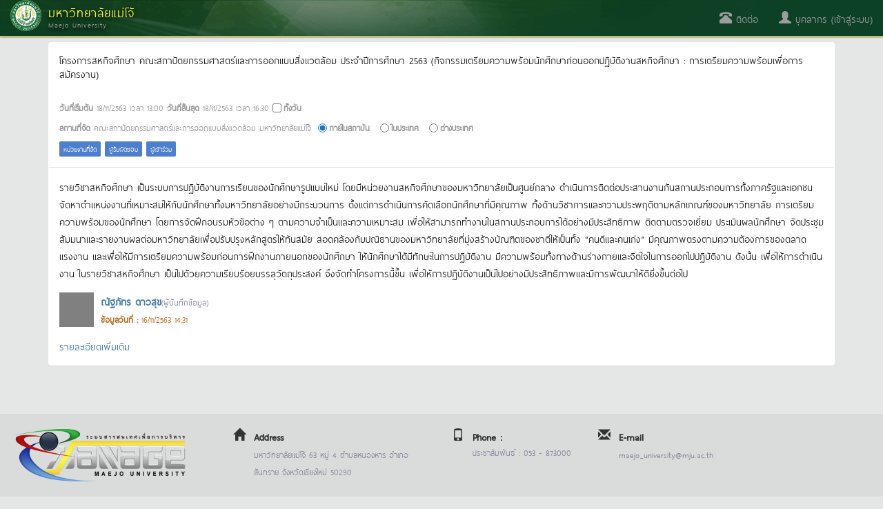

--- FILE ---
content_type: text/html; charset=utf-8
request_url: https://erp.mju.ac.th/hrDevelopmentDetailRpt.aspx?ID=45995
body_size: 25353
content:


<!DOCTYPE html>
<html xmlns="http://www.w3.org/1999/xhtml">
<head id="Head1"><meta http-equiv="content-type" content="text/html; charset=UTF-8" /><meta name="viewport" content="width=device-width, initial-scale=1.0" /><meta http-equiv="content-language" content="th" /><meta name="keywords" content="มหาวิทยาลัยแม่โจ้, ระบบบริหารทรัพยากร, erp, นักศึกษา, ศิษย์เก่า, บุคลากร, สารสนเทศ, โครงการ, วิจัย, บทความ, thesis, บัญชี, ทะเบียน" /><meta name="robots" content="index,follow" /><meta name="revisit-after" content="1 days" /><title>
	
    พัฒนาบุคลากรและกิจกรรม

</title>

    <!-- DOCS STYLES-->
    <link href="css/docs.css" rel="stylesheet" />
    <!-- BOOTSTRAP STYLES-->
    <link href="css/bootstrap.min.css" rel="stylesheet" />
    
    <!-- FONTAWESOME STYLES-->
    <link href="css/font-awesome.min.css" rel="stylesheet" />
    <!-- CORE-UI STYLES-->
    <link href="css/core-ui.css" rel="stylesheet" />
    <!-- CUSTOM STYLES-->
    <link href="css/customStyle.css" rel="stylesheet" /><link href="css/cssPagePublic.css?v=1666698982" rel="stylesheet" />

    <!-- HTML5 shim, for IE6-8 support of HTML5 elements -->
    <!--[if lt IE 9]>
    <script src="js/html5shiv.js"></script>
    <![endif]-->

    <!-- Fav and touch icons -->
    <link rel="apple-touch-icon-precomposed" sizes="144x144" href="images/apple-touch-icon-144-precomposed.png" /><link rel="apple-touch-icon-precomposed" sizes="114x114" href="images/apple-touch-icon-114-precomposed.png" /><link rel="apple-touch-icon-precomposed" sizes="72x72" href="images/apple-touch-icon-72-precomposed.png" /><link rel="apple-touch-icon-precomposed" href="images/apple-touch-icon-57-precomposed.png" /><link rel="shortcut icon" href="images/small.ico" />

    <!-- JQUERY SCRIPTS -->
    <script src="js/jquery-2.1.4.min.js" type="text/javascript"></script>
    <!-- BOOTSTRAP SCRIPTS -->
    <script type="text/javascript" src="js/bootstrap.min.js"></script>
    
    <meta property="og:title" content='โครงการสหกิจศึกษา คณะสถาปัตยกรรมศาสตร์และการออกแบบสิ่งแวดล้อม ประจำปีการศึกษา 2563 (กิจกรรมเตรียมความพร้อมนักศึกษาก่อนออกปฏิบัติงานสหกิจศึกษา : การเตรียมความพร้อมเพื่อการสมัครงาน)'>
    <meta property="og:image" content='images/untitled.png'>
    <meta property="og:description" content='รายวิชาสหกิจศึกษา เป็นระบบการปฏิบัติงานการเรียนของนักศึกษารูปแบบใหม่ โดยมีหน่วยงานสหกิจศึกษาของมหาวิทยาลัยเป็นศูนย์กลาง ดำเนินการติดต่อประสานงานกันสถานประกอบการทั้งภาครัฐและเอกชน จัดหาตำแหน่งงานที่เหมาะสมให้กับนักศึกษาทั้งมหาวิทยาลัยอย่างมีกระบวนการ ตั้งแต่การดำเนินการคัดเลือกนักศึกษาที่มีคุณภาพ ทั้งด้านวิชาการและความประพฤติตามหลักเกณฑ์ของมหาวิทยาลัย การเตรียมความพร้อมของนักศึกษา โดยการจัดฝึกอบรมหัวข้อต่าง ๆ ตามความจำเป็นและความเหมาะสม เพื่อให้สามารถทำงานในสถานประกอบการได้อย่างมีประสิทธิภาพ ติดตามตรวจเยี่ยม ประเมินผลนักศึกษา จัดประชุมสัมมนาและรายงานผลต่อมหาวิทยาลัยเพื่อปรับปรุงหลักสูตรให้ทันสมัย สอดคล้องกับปณิธานของมหาวิทยาลัยที่มุ่งสร้างบัณฑิตของชาติให้เป็นทั้ง “คนดีและคนเก่ง” มีคุณภาพตรงตามความต้องการของตลาดแรงงาน และเพื่อให้มีการเตรียมความพร้อมก่อนการฝึกงานภายนอกของนักศึกษา ให้นักศึกษาได้มีทักษะในการปฏิบัติงาน มีความพร้อมทั้งทางด้านร่างกายและจิตใจในการออกไปปฏิบัติงาน ดังนั้น เพื่อให้การดำเนินงาน ในรายวิชาสหกิจศึกษา เป็นไปด้วยความเรียบร้อยบรรลุวัตถุประสงค์ จึงจัดทำโครงการนี้ขึ้น เพื่อให้การปฏิบัติงานเป็นไปอย่างมีประสิทธิภาพและมีการพัฒนาให้ดียิ่งขึ้นต่อไป'>
    <meta property="og:url" content='http://erp.mju.ac.th/hrDevelopmentDetailRpt.aspx?ID=45995'>

    <link href="css/lightgallery.css" rel="stylesheet" />
    <style type="text/css">
        .info-gallery > ul {
            margin-bottom: 0;
        }

            .info-gallery > ul > li {
                float: left;
                margin-bottom: 25px;
                margin-right: 0px;
                width: 350px;
            }

                .info-gallery > ul > li a {
                    border: 1px solid #FFF;
                    border-radius: 2px;
                    display: block;
                    overflow: hidden;
                    position: relative;
                    float: left;
                }

                    .info-gallery > ul > li a > img {
                        -webkit-transition: -webkit-transform 0.15s ease 0s;
                        -moz-transition: -moz-transform 0.15s ease 0s;
                        -o-transition: -o-transform 0.15s ease 0s;
                        transition: transform 0.15s ease 0s;
                        -webkit-transform: scale3d(1, 1, 1);
                        transform: scale3d(1, 1, 1);
                        height: 100%;
                        width: 100%;
                        border-radius: 2px;
                    }

                    .info-gallery > ul > li a:hover > img {
                        -webkit-transform: scale3d(1.1, 1.1, 1.1);
                        transform: scale3d(1.1, 1.1, 1.1);
                    }

                    .info-gallery > ul > li a:hover .info-gallery-poster > img {
                        opacity: 1;
                    }

                    .info-gallery > ul > li a .info-gallery-poster {
                        background-color: rgba(0, 0, 0, 0.1);
                        bottom: 0;
                        left: 0;
                        position: absolute;
                        right: 0;
                        top: 0;
                        -webkit-transition: background-color 0.15s ease 0s;
                        -o-transition: background-color 0.15s ease 0s;
                        transition: background-color 0.15s ease 0s;
                    }

                        .info-gallery > ul > li a .info-gallery-poster > img {
                            left: 50%;
                            margin-left: -10px;
                            margin-top: -10px;
                            opacity: 0;
                            position: absolute;
                            top: 50%;
                            -webkit-transition: opacity 0.3s ease 0s;
                            -o-transition: opacity 0.3s ease 0s;
                            transition: opacity 0.3s ease 0s;
                        }

                    .info-gallery > ul > li a:hover .info-gallery-poster {
                        background-color: rgba(0, 0, 0, 0.5);
                    }

        .info-gallery .justified-gallery > a > img {
            -webkit-transition: -webkit-transform 0.15s ease 0s;
            -moz-transition: -moz-transform 0.15s ease 0s;
            -o-transition: -o-transform 0.15s ease 0s;
            transition: transform 0.15s ease 0s;
            -webkit-transform: scale3d(1, 1, 1);
            transform: scale3d(1, 1, 1);
            height: 100%;
            width: 100%;
        }

        .info-gallery .justified-gallery > a:hover > img {
            -webkit-transform: scale3d(1.1, 1.1, 1.1);
            transform: scale3d(1.1, 1.1, 1.1);
        }

        .info-gallery .justified-gallery > a:hover .info-gallery-poster > img {
            opacity: 1;
        }

        .info-gallery .justified-gallery > a .info-gallery-poster {
            background-color: rgba(0, 0, 0, 0.1);
            bottom: 0;
            left: 0;
            position: absolute;
            right: 0;
            top: 0;
            -webkit-transition: background-color 0.15s ease 0s;
            -o-transition: background-color 0.15s ease 0s;
            transition: background-color 0.15s ease 0s;
        }

            .info-gallery .justified-gallery > a .info-gallery-poster > img {
                left: 50%;
                margin-left: -10px;
                margin-top: -10px;
                opacity: 0;
                position: absolute;
                top: 50%;
                -webkit-transition: opacity 0.3s ease 0s;
                -o-transition: opacity 0.3s ease 0s;
                transition: opacity 0.3s ease 0s;
            }

        .info-gallery .justified-gallery > a:hover .info-gallery-poster {
            background-color: rgba(0, 0, 0, 0.5);
        }

        .info-gallery .video .info-gallery-poster img {
            height: 48px;
            margin-left: -24px;
            margin-top: -24px;
            opacity: 0.8;
            width: 48px;
        }

        .info-gallery.dark > ul > li a {
            border: 3px solid #04070a;
        }

        .home .info-gallery {
            padding-bottom: 50px;
        }
    </style>

    <script src="js/lightgallery.min.js"></script>
    <script src="js/lg-fullscreen.min.js"></script>
    <script src="js/lg-thumbnail.min.js"></script>
    <script src="js/lg-video.min.js"></script>
    <script src="js/lg-autoplay.min.js"></script>
    <script src="js/lg-zoom.min.js"></script>
    <script src="js/lg-hash.min.js"></script>
    <script src="js/lg-pager.min.js"></script>
</head>
<!-- Global site tag (gtag.js) - Google Analytics -->

<!-- Global site tag (gtag.js) - Google Analytics -->
<script async src="https://www.googletagmanager.com/gtag/js?id=G-C5M5R4D4CS"></script>
<script>
    window.dataLayer = window.dataLayer || [];
    function gtag() { dataLayer.push(arguments); }
    gtag('js', new Date());

    gtag('config', 'G-C5M5R4D4CS');
</script>
<body>
    <form method="post" action="./hrDevelopmentDetailRpt.aspx?ID=45995" id="form1">
<div class="aspNetHidden">
<input type="hidden" name="mainContentPlaceHolder_ScriptManager1_HiddenField" id="mainContentPlaceHolder_ScriptManager1_HiddenField" value="" />
<input type="hidden" name="__EVENTTARGET" id="__EVENTTARGET" value="" />
<input type="hidden" name="__EVENTARGUMENT" id="__EVENTARGUMENT" value="" />
<input type="hidden" name="__LASTFOCUS" id="__LASTFOCUS" value="" />
<input type="hidden" name="__VIEWSTATE" id="__VIEWSTATE" value="U3o8fKvhTs2UvbgSimzmHQG0WdRC84nuUYm/IAWk7bGgWf8yIWv63Qx+6rCdTSGpUxXKrvLF5qU3LIW9WulA+RlRxqUxUg0wGqSDBC782vnmfDNzZW1iWQT6Q+NdENgzgZb9Q423pnU0a3uhORFylvUVjs3iXkYuDodeDqH34ZNtCquXrf97xDL6kXHIacyZuuRn/oN9Nd1GwTn0hV9VLF4/5/F9vpjnzwOSywivoiQjEsPyyaMJLIGqHCeyfyERimeyXZZJTndgGRhvRA0lcebajoSfyd21sk9WIaboYZPH7ABrM8uSQDXZO/QJXiwRDmy1so91S6/OWaNlTyLsc3QuUTNbeNsJNIsmnNx24deBel+iwzUKn5oQ3OPhlpv7YymrDJQCOP0zko8ElwXkeWFmSZBxcH1QI+11WawDShXU+9rKr7v2xphs3nFe0V/UcFxn5LpjTDI2BwfRm5IZLucTEFdGVA1nwHBJK7Y+JaYvqIflVOTnLD9PMbitbyG3wsxfl35zRF/[base64]/bp4Tx4NANdEuMrwBpxu8BF218LoeKw2ysoC2CD+waKKxHPacZGWLcnpgj3hV4mCvij6InHbumADJF3tTnzsmGnDGIrH+c7eSD92mGssnZxyXX2z/[base64]/iKcu/Fxnjqd0vxE1lW15nIlzzxX9iSfOTDlnAHtMyRDeEHVCRay0pFVHH10Jn0+Qra09yvLqMA9LszyL4H50ewYjl4G9anHTg/oVyonjmcyJ84TMoUOpkRsDnFo3344FYaFy0MXGPuJGk+58oA1+4VRtYg2d+bG2DLiyucYwfU/wrn5WRIsEXHYHK3Cj85wqRNeX9EeX7fyKd/x1XnlGpoGzouV9o0KXziMNJWAsD2y0kcXjrbuLwoTRRq/cZ4aATZAvaAMpqBuvusNSSJj6hJ6mtseKJgXPYceM5xlpzjlX+y9l5O825bz4shvUSBGNmVBC9KOfe8Vpin3lr6yO+P/4q3tIGVSLuZx3ojtfze3abZ8v78tecSdXmr/uRYu2hIK/E0GaKXNq1I+fsedDTs+6l+glxOmebu3DYyj/I6QSoWP3pFQVhbZJdqCcvTvSRQWKwudrmNzUMFgVV5RRQp22J6w7SeGMaxlXeGJwy1ANEyUTIhtznQ5LzEiApvrslJvFTVysvjl8NNoHSMnjeheU/oaVtbTwh4SRSuyHQa3oA6uSvUKivnJVckUrbxtdXX2idxZskTunrgPUaLiW5eR2jJTOJAa0Hc3pXSNeJFPwZJaN1Rru4whbDco3Q4Nz2ecHfL8duk2YFVJQSs+9/HlENZF1BqoCetBODEfihw5io/nE256NmPVEVuJdU4oXxcj/yuRwYBXTKmWjLJMgTLkuMQjtjGO1OEv8n9O66unTrsBlLU15uNUi8cawo3S6wi+jC8CDs9bbCLfzoZuKEuPULNoMraL6sliN1FpWx8gjKz0JWiKttqiYnl4h5V5YrQpT+KIZVxZBwYN1DmZnqUm7BP/xH/bB3oQ0u0tuM9LxP/nhCFLGpzVglApbZiV9Q3brdaFT2QaSlhdrMGwgopytybh0Ypa4cdh0dSPvF1gbsOIcwYpN6+hm0Oz+SA1b7rHZWfqpeGJGoIjpAYq0kGhnDEF2d2EQd+hSgh1wnIN4EdoLlUq+hFFzwSopx6X6HOeSJ4T0A1Rc/VwpzWNgyMYs0SPomuLwh+Y1LfWoJhtFlHY0qvPV3GT7sH6JgYnaTSwpLGzXqn2zGhNvO79rap8PFinW2NeAFejzO47RYEhsuqqxya9MAD3M8s4TvyCVvjq/YRYPP9SMBlGj0p4qS398K+rXhzB8xX1bRlhr5JVQX6IHKc5OrF4P/[base64]/KzCBCiB3zs5vZETrRFGJZYpANktqE68EL62IIFTiJey3hdMkOLvZ1WELUlKgzjhFItIRZCWYJZItVEs7E45zYrQJWkWplEwnxys389T9l0RaJJxlJcKeLyZSR37/SflUc04kf4Lzqd1Qo2v44YNj1TYz+57VcglIe7k+WqgeyPAGF3NU/ypUq3FAPQlMMfzZQ+eXAAGQ+mimLMcNbPY2iwLufv0msg+EDe7DKDKOYak8xCVEZgJyhoFIRQkW6ybtOMJ6RIEGRdDH4+yVVb2f5ypEXeYVMkAEf2H6UN/WFyuoAGIOg1umtI1eBid82BQndlSKPC3D15MwAZUOQ1eYuQMv/e4pdzw+f1BgoAKV9cb2LtFQMd+WaSsJQjvst+hjc0blvcgtRdmCRB+CdWRZGfL/qwSwVdEhJKO7JTT6TIuaob6I2khihXD0vhJY45bO3LYXj8TiVcICzUIWXZo3RWvUTo5yHvN5IH7HF4sPIYx6Ky+3PD37CcyVIaBrY0GESSj/tnSXl4v/a118VCgHOG1T27bNpzJO0sreKTmsojR0aqGKqBjx4oXBXIJBVvsoHsqa6i3Wl/FcEzsQNnn4npxU3nmIF4iANF5u4prhEb3CHCUPyFQPoj3RCKx5Mjj4h/jxzYLUVd27qjfTbwcuLSH5UY18IHwJSzqbzbhn17j/K0LhtuPp42FnJhK1amBFngaZ/RtvCId8p4R0U0njuLOrihdbt1yKYDqN7stdsXEwPI+kI2QwOXslHU6yJPaks+AVc2ObkM39rCQxiKH06bFo3Xt7hcqKyjPdtqAhSqdcNl0z/R/Zwf7Cv170dL/EV4jXnH6saiHPh3Mhvmse/wFVUtMCRNisfibCbM3rfO50gpjNWuw5EeUxxg8JPKBEarkD84irO/nYrfKNG6NMKh2LGOWf2btKARkMAzOOD6KQc5wEogXMO5DVXx20hY9u5cK9vYZ5PYcC53ZzNhoTGa1QsR9n0PlHoptMA8PND5Lfu8vv4Dh2xg2f+xFRrrlCi168KBzURGB8kprwLi8hO6ww/w2lL067s9/ojKfLwjdyGQP3xhyWYebysQm5J+iVJxRIkLQKg/MGVxWhiKtEDRU1qmJ3QfC56jaeqZj8E18Ff4XHdIiMTUAReBQsJNbcmzRqv7Xh07JMlZcLJNdPUiZWnYtE6h6V8a5tJ0mb20OYvaU8CI/1p3LNE0apm9vS25V34Ytn1kLNfFEIZcaAcOS+olSfu1J68q2UKVkcK2CNk5ZnTVBc0oLLQnArPl77TzNIpF3sPzSnZQU4bqnMqUTzCIcpMWC+h0davpQrs22KA/kIph6rb2zYNne3LS6SyAVz/G+zwL4qio8ZByRQWNkUE7KC2XVjU/[base64]/fy9tyAUVCQRh6r/k2iG79MRYrus+rkt9vCk54/d2sy/9rYUba40C8vTXf1XDgDi3ayZ01JPHuO7pm7n8g106tIqe/5sTBLI6QgpMiniDhCADR42jW5b/rInvRqKtQfYMv9B/dkRe7qnmU13Jd674rmISmOikw4JqVbxaoPQu2xyOrmlJGmLmDBED1W4ztsUS20wwUyWPrQEwALg0jZPtALwt+npv0V/E1qU6Mmn6gYlLdHJEGI0uINTF9gdTMLR2v+4iTUG4xvr+Rww2o64+naYEgVeEXkGD3+IP7lEhu7Z2QRDgHCgpkTy6UFkKAfHNGZhJ/id6XUA7fR8D+Qf5y6GdRx3913fr05/wdcShem6bVE8awkZ9mMrTf18eoa24t8gg46dqSkMK17oBQlr5FWhVwi98z3Jhk4Kc5tMrc+7843rNvGmmX9hlISlAX2pVmGselHbrEtpy1if0rR4C0iXbaA7/gvaWhGw4fajWfRra62B4c1d65dnZaFU033qu2QBgGfn4kimVCY2FJTeJxWnEJ6OSifR7IHY84iKZOCRiDkgKAvjFr0qUJXgDWbWuFug+kAOGFY/CikIGn9Iw/We4WNRukwgNcdIvlIXr9HQhirGwxXDOimaAd0dlKVgv0g19fzYv3d9HyIgbH1vVBB7VNWYNFU6pRNU9cIGcDbPw1IkXrKsxmAQ+FTwTF/rpMGckMWu5mGBS2asuMpPZZ+meV8BTj4X9/o4n7tJGv7S1LKIYmtBidXPSJpqiECxEi9yvYpK2Yi3vtTvIsWBF/nfvgIyIm3qzfJYcxaPf5Df2VoJ+87C7Yoh0AlCiZcyYTVdsHiknyNH6MRinsgvZA4uAWWq7z2yRjl0EZfHJdU9ydyMVq9AMhgp0fwaiqK/RdHYlBkD5kpXWtRF2KbFI3xP280i17SP/wXPIcXPs7yUWPRXQEYJR/JtCppG531aUq5GdqA9tg/2FOXd7uNhKv/By56hGygYLnVpiNASXObt3n6wN/Y8xjz95cuVzjtpWr0Jvwm0hXWydJ6im2d9G6uNs6vvk53Yp7ebv/zDPtv+215yMFslftE8NhAW8H8TFM0FvXCty++qMNm9SF0fyaTCazyQLlmdeaHRIZijtRGhqa1MHR4qpJJBM7eieqgJ77pBfx+4tDaSd0kBO8pz/fIcufhOEDszo4TwKh/84is1rTOkH90PSQkba7FOGLJ6YbchLZDsI3oLLx0zItuL/+0do68pgCYYmsgPJUFtUmbWi+8ov/kSTKIgJTWNKV6tQQWqcr6tIPW7XFoAiFuElkZOoyE1KVSLCSZDep59JrdsJxbz6h6A45FCLFhpMzm1vORTQlrKF1cJUlwUjnKx6MkWdjc7h1TonnuKNso+IskYIYn5aekhAt9EIhyPcH+iYRmTS9wJvUhQALjMITBPDEXHtbdPiM35XcX064F7sz/PU6PLfG75XWUEEmWioBrs7bQwDvCXsOMn5Fifm+p7MKH44F8YYLktcmUTdK2rihEtTsWJ7bWW42qsZ7Z3InKUklHnvJeO8nBP3AUgLvBpaDxZYna6lgOH+kUutSYioTFAhvG8uFDUQDJO1HrBB2PFe8717PsihFFtmbu5JrGUeFQWOOZaRxyuIJ36eK/3JraFPjRzRvXN5SjJyZ2kHnMdCTOidoGSfuzCJiYhT5Bj0W8Uk+Cem3F7lM+0VWVjLCUB6rff3h1SuhpLLY0pt9LhoF8sRnr6h5NZ3ohGLaZ/EYlFBIruTt5o7U9Hmafj1xoqymA7O5/PsWLOzUxHQka2+MBhXOZbKEzmV6VSZRkJ2N2/q2QyKhOE7Upb2IrIEV1f47X4UQm9Jzdh7mc0tGMpMgUpA/M6QkujuzkQXOV+jRaA6Fye9nh40hgvBZ1MVRNUs57bHdBIfDi0vIaHfKNRuwswoIcF1MqkzwKSMUKgQu9CRmZdPjlFdb7PpBwSqxX1O7WPSLgfYZD0BCyjFFhiiPo2vOM0EqCmGgvmdB8JLtARBTSmp4HSnBcYkL0a+MzpBTHzKBiGkAapJLFD8CZEwMk0JmXKz/pP2iuur5t4AhT4nzdghNiivu2kHQPW1R3bMoa9k6MTGWP/6llcM65cqqPce7x+fBMVF+Vj3NFVR5OzfKiindlKj7gB8TEt2XGnQZA9KzvJKZh7LreUQM/m93p7Htkh94TzRj8zmr0QH5JeuOMsE7H9pIYl61R5OaIRBaYogBmaB/y7p6bfW2nA/XOgH90M6j4pbp+OVhEMp0d2sFytBsGrikpvCo1EEkD39/zONEDdVrkp2WnrpjYRHjja+wlSAAe/[base64]/qYbLwy0qhvni5ceqX0OG/x3xy7ypPaq4oUbSZciWL9TnFNWp079OVNs3Ydk8KnI7mULq2f6S1nJF5C4l4TkZ/bnrkJWAlsgadAS2ZjazSq92ksw+UulK+0EK/kH8HhwlVKlCf5El/Or7g9jXBRliAEnf56y4pKv4eTloxaIFH0eg4pB6TC41FrPZDpTDrz3TGmXkohmmPK145BVXNl3P61y9aOs6+pax+lPPfN9O4wlBiSwbG6Sqnn7wrIz1gitAbyPW6vrBJOxVPqStoyUPmez/BmCCF9pXbLEu7QyKVPKtGUlp5qouV/Nsc3P59yp0IlYSUJ2e8FA/2Aw61ODMqSz4SMKMhtmDIz9Wi5Bb+aALQ3LBBnn24fJ6PhLR/sCCV1lz4yVspBz+VwqB8yUcN4f+ytfq89S/PynAxq0f8pDuT56Eyv7B6JDAK27dvIaqbbZZOO5D6btMvUNwMNG3dhvnOZIT3ZUyQ5AciZcKoZJ6Cj950gupzAUEom4n8mnctg06ylFkLyisGgn/SuZgIg63Kdf0u6GMgWDev2UuIH22GrgkBCpjRpKi+xAq+Dct0KU+J/fiFLn1/WAjg5tWGk/ofB/[base64]/PHX/oKjn1hkNhLBz1bnzw7Jhjs+mkGlufRPf9+05RSkaHfKaOXmL7GyYVRUefqaEJ4LLd9IR43IXJYRdZMzFymL8kXxTuuMwshfAuHf49/eD4IAkgAlKjaF84U6XOvqYoWBCtH0fw/HhdHIvIFjupdE1At+hhKxZ2TomiiMy1Ehc75M6jfCYBuNCL+vfICgwnqtzm0kuc7kWC3qRijQsYzMD+7QRoCp1nFq6/zZ+g1Qk0cBMpvIZzA4xUx11UMupgn/kQ3x2J4qqNSu8ptXD/DgDoTwaH95SMRvTosGc/UUniUuZq0X5APanPFsxnepotwGTJLhvWxgMaXwIyy4y2OBto9O21dMyFkbohWfQYRsk/WvgB8PZnHU9EZWaNc4xE8Imy3JhKzYHXvyQHy+uOnd5TiAunVi3N/orqGvMaFzd2OSvASWInIOJ89TctEL6LHIcU7lAXYjEXwr865FlQgXVmA54Mz+K1DhbBqfw94gmpghzPzK9mI3Z3wBRuSH5cpnrBtqIxYHyr/YAudyhH/G3M96e6h6c3DkmvsfTe4v7ntaMKiqunsc2K9h683ENl/zQDiPpIiBGmwF3vB6cpPdNhUkA5rG7ZKNnFvJufOGrNLRIwKC1qpy/PLx5rBixEMr+FLrNokab82W73cAqGOx5tWoGkXcHdl1aeDZcvnyVzcGI4Mb3/YV62FuWc2892hjTRKijU81nPNBjmV3y23xaWV6g6swP+Nj9t7QzV63E3pfoagJTlVWV7h0zN+ABXvKnJAht1uIwUO+dHeWarXQSgKCzbxSHZIPfBlgADTw/caMuY86RL0Vb6rUuKpjALTs884ChU84leZ4xp7kRbK9JXC/YOGdq8byaq3MJYGUHwjJzAwyaLcPGLL2rKIO78iWxbxcgM8yEy/4smbeiC+dHZ3EXkXNs4JIetldeZULn0kjUOKqLi1XDPouHD0J28z6DfElXvjedycPg3fM2baoLM4YsVik0wgKdx3z1/tCdRQsAqfKagVDJFKd8lNl0X0vDauNRrq4s5qQjrha/Tpky/de+qrjAMGd5lwjwxTTtrJ9dpC6ig41MmMX8qOeNmJ+iW/xHEAEHcXO/hhzxfCEvdfhlAIGijAw4C18J1PnKBrInuzMJIKhlG+dZBFCoBHBriwO3XGK6OBntNpIgOGS20guCBEWeXKePwSsSp4/r7CyIgwEuyshMaha+kbXQ5Gs+b3NgcBOBVBgK3XtDOw6iWb5AOpvpQ7lfnvr26xmnlZWPMZwieb7OHFgdEVx5gd50MTrnr+aKtYRGuEHAO7GQYwOZ2Vywo+ysxIMZrzjq4DwbUxpeuEe341tbDAhXFCG5L7XJBQbDWJA6h/coyxo66jDfW1+Akf9SrAu0VyLdbatM2tvABMGjHNptCxliWdlUJcGUoMTAWtjGYyAynvWIw21vLjSt39Bqtn7it9epQMco1hDB5ZaEa5+Gsl5FF4GsTOQNMXSNwfBNBOy9t4CIhTEf8t0B3jxy6Txeox6oWWcWsOlu2yk4NXfXGKvLcDZErrwbx+XlKLnq1BvA9k8GT/K/kJ3t4QnTotuy/gwicjTfTvzPf3HNab00N5Q6J6sQhuQ1kBk24zzF2JewiaV3QewhvOGqNFjEUG2mqGL8jux28/0pCatXLzwlm3n7ODZ+9L3sITjsvKcq2T59b468d7WO89P4bdgcwxRr3cMrcWGIICsn9eMG/Cc8+i2Gg5S+Rcx3HhAvbeOl9axJK/lAhcSx0TAO6yAj9h7aZ+gCMo40p2HNj2KcxV3PomG1PH0DXSfo2OAat14iUfLyC1p8h4LUsstDnpuXDqRJeqVBLgBsk/1tLaw+mRGuexaFOI3Spp7UCPH2EWOAgMUEoFnhfa43kpXxgY1WpS5wB/f3Q4gvzndVYL3oQMp+qWGGIFUOQys4K3/sumQjLDtSSosIdpHQBEu3RHLeBRbwwN7YjiYlS6bFShlmTeiVbtfgf2M0tIMT4DHXp7K5kYeAlsAXTnidTI9V/N6HpXWY7GYNcBail1Dt/whjjSypTjR8/pY9QaHbdZcYNB92qR3qkjtuPGVtrxSWAblryRKRgh8gFZJn3bIy47XGE6N+Z6Mts8uvAXLiONW4Kv8HhWrakRCYUCsSpLGgQrAW7fRz890e/T8/aZGfoH3XbR1teVbOJpq7scNkW6uEoFD0bCSGR2Mmhx80c9b75dUmxElPWoVc7OwVGfY5LpPOFRYcEIE/AAz2aNSdxeIq6UM1rr9UqKKVriu9vv9+XOGe08Q91Q4TQD7f/[base64]/tL8jmO9cKZthMFWTSq18d80TSwVkfiUd1NCEFYBIq+jisVRZfmPvneo5hFyr4nOY" />
</div>

<script type="text/javascript">
//<![CDATA[
var theForm = document.forms['form1'];
if (!theForm) {
    theForm = document.form1;
}
function __doPostBack(eventTarget, eventArgument) {
    if (!theForm.onsubmit || (theForm.onsubmit() != false)) {
        theForm.__EVENTTARGET.value = eventTarget;
        theForm.__EVENTARGUMENT.value = eventArgument;
        theForm.submit();
    }
}
//]]>
</script>


<script src="/WebResource.axd?d=el8Iqp6lWpoyklJdv5q-owFobGbHbVUMBV-P9UqqnpokoSkU1IKCQqHaVD9gpKco5114FRRMtd249UNWqVw7_UHF2pFJNC9FYSL_8sX6CqI1&amp;t=638883523099574018" type="text/javascript"></script>


<script type="text/javascript">
//<![CDATA[
var __cultureInfo = {"name":"th-TH","numberFormat":{"CurrencyDecimalDigits":2,"CurrencyDecimalSeparator":".","IsReadOnly":true,"CurrencyGroupSizes":[3],"NumberGroupSizes":[3],"PercentGroupSizes":[3],"CurrencyGroupSeparator":",","CurrencySymbol":"฿","NaNSymbol":"NaN","CurrencyNegativePattern":1,"NumberNegativePattern":1,"PercentPositivePattern":1,"PercentNegativePattern":1,"NegativeInfinitySymbol":"-∞","NegativeSign":"-","NumberDecimalDigits":2,"NumberDecimalSeparator":".","NumberGroupSeparator":",","CurrencyPositivePattern":0,"PositiveInfinitySymbol":"∞","PositiveSign":"+","PercentDecimalDigits":2,"PercentDecimalSeparator":".","PercentGroupSeparator":",","PercentSymbol":"%","PerMilleSymbol":"‰","NativeDigits":["๐","๑","๒","๓","๔","๕","๖","๗","๘","๙"],"DigitSubstitution":1},"dateTimeFormat":{"AMDesignator":"AM","Calendar":{"MinSupportedDateTime":"\/Date(-62135596800000)\/","MaxSupportedDateTime":"\/Date(253402275599999)\/","AlgorithmType":1,"Eras":[1],"TwoDigitYearMax":2592,"IsReadOnly":true},"DateSeparator":"/","FirstDayOfWeek":1,"CalendarWeekRule":0,"FullDateTimePattern":"d MMMM yyyy H:mm:ss","LongDatePattern":"d MMMM yyyy","LongTimePattern":"H:mm:ss","MonthDayPattern":"d MMMM","PMDesignator":"PM","RFC1123Pattern":"ddd, dd MMM yyyy HH\u0027:\u0027mm\u0027:\u0027ss \u0027GMT\u0027","ShortDatePattern":"d/M/yyyy","ShortTimePattern":"H:mm","SortableDateTimePattern":"yyyy\u0027-\u0027MM\u0027-\u0027dd\u0027T\u0027HH\u0027:\u0027mm\u0027:\u0027ss","TimeSeparator":":","UniversalSortableDateTimePattern":"yyyy\u0027-\u0027MM\u0027-\u0027dd HH\u0027:\u0027mm\u0027:\u0027ss\u0027Z\u0027","YearMonthPattern":"MMMM yyyy","AbbreviatedDayNames":["อา.","จ.","อ.","พ.","พฤ.","ศ.","ส."],"ShortestDayNames":["อา","จ","อ","พ","พฤ","ศ","ส"],"DayNames":["อาทิตย์","จันทร์","อังคาร","พุธ","พฤหัสบดี","ศุกร์","เสาร์"],"AbbreviatedMonthNames":["ม.ค.","ก.พ.","มี.ค.","เม.ย.","พ.ค.","มิ.ย.","ก.ค.","ส.ค.","ก.ย.","ต.ค.","พ.ย.","ธ.ค.",""],"MonthNames":["มกราคม","กุมภาพันธ์","มีนาคม","เมษายน","พฤษภาคม","มิถุนายน","กรกฎาคม","สิงหาคม","กันยายน","ตุลาคม","พฤศจิกายน","ธันวาคม",""],"IsReadOnly":true,"NativeCalendarName":"พุทธศักราช","AbbreviatedMonthGenitiveNames":["ม.ค.","ก.พ.","มี.ค.","เม.ย.","พ.ค.","มิ.ย.","ก.ค.","ส.ค.","ก.ย.","ต.ค.","พ.ย.","ธ.ค.",""],"MonthGenitiveNames":["มกราคม","กุมภาพันธ์","มีนาคม","เมษายน","พฤษภาคม","มิถุนายน","กรกฎาคม","สิงหาคม","กันยายน","ตุลาคม","พฤศจิกายน","ธันวาคม",""]},"eras":[1,"พ.ศ.",null,-543]};//]]>
</script>

<script src="/ScriptResource.axd?d=VX4QDHnDSVYrkwg87fdG52iO1OdlxHR4O30g61Mtk3PD9f0AN6eNCOMWsZ25aQvENp08XA56tE7U74afWUfU48qSFDf3JialW8FwlzvE_TxQyA9gZDBJhFxv86op62-I0&amp;t=23c9c237" type="text/javascript"></script>
<script src="/ScriptResource.axd?d=auDanN6HeFVYSCaC7mjLUrmmGEjzxOyxZRbyqymq_dnK7p2yIy6l9-mJClend6U9MOo9cdLsh2fDKObsntRNEAGIVL6C8fMBQiI8gtf24JHOzlL_lDT2bKs88Mo-Ou85FIOaLWTzfJksktcOT_sYIA2&amp;t=23c9c237" type="text/javascript"></script>
<div class="aspNetHidden">

	<input type="hidden" name="__VIEWSTATEGENERATOR" id="__VIEWSTATEGENERATOR" value="62E9ED44" />
	<input type="hidden" name="__VIEWSTATEENCRYPTED" id="__VIEWSTATEENCRYPTED" value="" />
	<input type="hidden" name="__EVENTVALIDATION" id="__EVENTVALIDATION" value="NnRd+hcRv3s4RUmpBKTER0UquXQJ5B7kYK+qItCPekWiXt5mgDW4OaXSNF3T1niBdNX6U79sCS0yUaIlQO54gOc/BwjE8A3r6HkU9HMVnNWah2xFfL3yLXeoDVJ/RlutjR3J7AH9qCNVbaYcRAmDTWoZTUKMK7J/6ERW90ks8a5jc1DkNTfH1lc08K9M10VszdnKJyOaRtDdDby3FSsqtxxnpQM/iSMpx1Sx7waUyBydOrCjb+KX/Lan0pCLJfEOOaXZo9ClgPROUq9nIpb19oV3gGFtQpgT7ylGwKEjTiHYe93dG43bHdVGbsPXWKUDGpTdIekoYyeouzgXljTJiwvwZXw9X2l7XuSIOKoDCME4xgOMcYkNeA5NuYdPp6xnghIrYCG7yRRQjQcZ8WtIxg==" />
</div>
        <nav class="navbar navbar-inverse navbar-fixed-top">
            <div class="container-fluid">
                <!-- Brand and toggle get grouped for better mobile display -->
                <div class="navbar-header">
                    <button type="button" class="navbar-toggle collapsed" data-toggle="collapse" data-target="#bs-navbar-collapse-1">
                        <span class="sr-only">เมนู</span>
                        <span class="icon-bar"></span>
                        <span class="icon-bar"></span>
                        <span class="icon-bar"></span>
                    </button>
                    <a id="hl_brandLogo" class="navbar-brand" href="home.aspx">
                        <div class="visible-xs">
                            <div style="margin-top: 5px">
                                <img src="images/logo.png" width="45" />
                                <span id="lbl_mainTitle_visible">มหาวิทยาลัยแม่โจ้</span>
                            </div>
                        </div>
                        <div class="hidden-xs">
                            <img src="images/logo.png" width="45" align="left" />
                            <div style="float: left; margin-left: 10px;">
                                <div style="margin-top: 7px;">
                                    <span id="lbl_mainTitle" class="text-mainTitle">มหาวิทยาลัยแม่โจ้</span>
                                </div>
                                <div style="margin-top: -5px;">
                                    <span id="lbl_subTitle" class="text-subTitle">Maejo University</span>
                                </div>
                            </div>
                            <div style="clear: both"></div>
                        </div>
                    </a>
                    <ul class="nav navbar-nav">
                        

                    </ul>
                </div>
                <!-- Collect the nav links, forms, and other content for toggling -->
                <div class="collapse navbar-collapse" id="bs-navbar-collapse-1">
                    <ul class="nav navbar-nav navbar-right">
                        
                        

                        <li><a href="https://line.me/R/ti/p/@764gbuov" target="_blank"><span class="glyphicon glyphicon-phone-alt"></span>
                            ติดต่อ</a></li>
                        <li><a href="dashboard.aspx"><span class="glyphicon glyphicon-user"></span>
                            <span id="signinNameLinkButton">บุคลากร (เข้าสู่ระบบ)</span></a></li>
                    </ul>
                </div>
            </div>
        </nav>


        <div style="min-height: 600px">
            
    <script type="text/javascript">
//<![CDATA[
Sys.WebForms.PageRequestManager._initialize('ctl00$mainContentPlaceHolder$ScriptManager1', 'form1', [], [], [], 90, 'ctl00');
//]]>
</script>

    <div class="container">
        <ol class="breadcrumb">
            <li>
                <a id="mainContentPlaceHolder_HyperLink1" href="home.aspx">หน้าหลัก</a></li>
            <li>
                <a id="mainContentPlaceHolder_HyperLink3" href="personIndex.aspx">บุคลากร</a></li>
            <li>
                <a id="mainContentPlaceHolder_HyperLink2">พัฒนาบุคลากรและกิจกรรม</a></li>
        </ol>

        <div class="panel">
            <div class="panel-heading">
                <div class="panel-title">
                    <input type="hidden" name="ctl00$mainContentPlaceHolder$idHiddenField" id="mainContentPlaceHolder_idHiddenField" value="45995" />
                    <input type="hidden" name="ctl00$mainContentPlaceHolder$thumbnailsHiddenField" id="mainContentPlaceHolder_thumbnailsHiddenField" value="images/untitled.png" />
                    <span id="mainContentPlaceHolder_topicLabel" readonly="readonly">โครงการสหกิจศึกษา คณะสถาปัตยกรรมศาสตร์และการออกแบบสิ่งแวดล้อม ประจำปีการศึกษา 2563 (กิจกรรมเตรียมความพร้อมนักศึกษาก่อนออกปฏิบัติงานสหกิจศึกษา : การเตรียมความพร้อมเพื่อการสมัครงาน)</span>
                </div>
                <span id="mainContentPlaceHolder_topicEnLabel" readonly="readonly"></span>
                <br />
                <small class="color999">
                    <span id="mainContentPlaceHolder_Label5" style="font-weight:bold;">วันที่เริ่มต้น</span>
                    <span id="mainContentPlaceHolder_beginDateLabel" readonly="readonly">18/11/2563</span>&nbsp;เวลา
                    <span id="mainContentPlaceHolder_beginTimeLabel">13:00</span>
                    <span id="mainContentPlaceHolder_Label6" style="font-weight:bold;">วันที่สิ้นสุด</span>
                    <span id="mainContentPlaceHolder_endDateLabel" readonly="readonly">18/11/2563</span>&nbsp;เวลา
                    <span id="mainContentPlaceHolder_endTimeLabel">16:30</span>
                    <input id="mainContentPlaceHolder_isAllDayCheckBox" type="checkbox" name="ctl00$mainContentPlaceHolder$isAllDayCheckBox" onclick="return false;" /><label for="mainContentPlaceHolder_isAllDayCheckBox">ทั้งวัน</label>
                    <br />
                    <span id="mainContentPlaceHolder_Label8" style="font-weight:bold;">สถานที่จัด</span>
                    <span id="mainContentPlaceHolder_LocationLabel" readonly="readonly">คณะสถาปัตยกรรมศาสตร์และการออกแบบสิ่งแวดล้อม มหาวิทยาลัยแม่โจ้</span>&nbsp;
                    <input id="mainContentPlaceHolder_InstitutionRadioButton" type="radio" name="ctl00$mainContentPlaceHolder$InstitutionRadioButton" value="InstitutionRadioButton" checked="checked" onclick="return false;" /><label for="mainContentPlaceHolder_InstitutionRadioButton">ภายในสถาบัน</label>
                    <input id="mainContentPlaceHolder_domesticRadioButton" type="radio" name="ctl00$mainContentPlaceHolder$domesticRadioButton" value="domesticRadioButton" onclick="return false;" /><label for="mainContentPlaceHolder_domesticRadioButton">ในประเทศ</label>
                    <input id="mainContentPlaceHolder_InternationRadioButton" type="radio" name="ctl00$mainContentPlaceHolder$InternationRadioButton" value="InternationRadioButton" onclick="return false;" /><label for="mainContentPlaceHolder_InternationRadioButton">ต่างประเทศ</label>
                </small>
                <br />
                <a class="btn btn-primary btn-xs" data-toggle="collapse" href="#establishDiv">หน่วยงานที่จัด</a>
                <a class="btn btn-primary btn-xs" data-toggle="collapse" href="#personMainDTDiv">ผู้รับผิดชอบ</a>
                <a id="mainContentPlaceHolder_hrDevelopmentDetailRptPersonHyperLink" class="btn btn-primary btn-xs" href="hrDevelopmentDetailRptPerson.aspx?ID=45995" target="_blank">ผู้เข้าร่วม</a>
                
            </div>
            <div class="panel-body">
                <div id="establishDiv" class="collapse form-group">
                    <span id="mainContentPlaceHolder_Label50" style="font-weight:bold;">หน่วยงานที่จัด</span>
                    <br />
                    <div id="mainContentPlaceHolder_establishInternalPanel" style="display:block">
	
                        <span id="mainContentPlaceHolder_Label24" style="font-weight:bold;">คณะ/สำนัก</span>
                        <span id="mainContentPlaceHolder_establishGovernment1TextBox">คณะสถาปัตยกรรมศาสตร์และการออกแบบสิ่งแวดล้อม</span>
                        <span id="mainContentPlaceHolder_Label25" style="font-weight:bold;">สาขา/กอง</span>
                        <span id="mainContentPlaceHolder_establishGovernment2TextBox">สำนักงานคณบดีคณะสถาปัตยกรรมศาสตร์และการออกแบบสิ่งแวดล้อม</span>
                        <span id="mainContentPlaceHolder_Label26" style="font-weight:bold;">หน่วยงานภายใน</span>
                        &nbsp;<span id="mainContentPlaceHolder_establishGovernment3TextBox">งานบริการการศึกษาและกิจการนักศึกษา</span>
                    
</div>
                    <div id="mainContentPlaceHolder_establishExternalPanel" style="display:none">
	
                        <table cellpadding="5" cellspacing="0" width="100%">
                            <tr>
                                <td align="right" valign="top" style="width: 130px">
                                    <span id="mainContentPlaceHolder_Label12">ชื่อหน่วยงาน</span>
                                </td>
                                <td align="left" valign="top">
                                    <span id="mainContentPlaceHolder_establishExternalTextBox" style="display:inline-block;width:300px;"></span>
                                </td>
                            </tr>
                        </table>
                    
</div>
                </div>
                <div id="personMainDTDiv" class="collapse form-group">
                    <span id="mainContentPlaceHolder_Label49" style="font-weight:bold;">ผู้รับผิดชอบหลัก</span>
                    <br />
                    <div>
	<table cellspacing="0" id="mainContentPlaceHolder_hrDevelopmentPersonGridView" style="width:100%;border-collapse:collapse;">
		<tr>
			<td colspan="2">ไม่มีข้อมูล</td>
		</tr>
	</table>
</div>
                    
                    <br />
                    <span id="mainContentPlaceHolder_Label51" style="font-weight:bold;">ผู้รับผิดชอบหลัก (นักศึกษา)</span>
                    <br />
                    <div>
	<table class="table" cellspacing="0" id="mainContentPlaceHolder_studentActivityParticipateMainGridView" style="width:100%;border-collapse:collapse;">
		<tr class="emptyRowStyle">
			<td colspan="2">ไม่มีข้อมูล</td>
		</tr>
	</table>
</div>
                </div>
                <div class="row">
                    <div class="col-sm-12">
                        <div class="form-group">
                            <span id="mainContentPlaceHolder_remarkLabel" readonly="readonly">รายวิชาสหกิจศึกษา เป็นระบบการปฏิบัติงานการเรียนของนักศึกษารูปแบบใหม่ โดยมีหน่วยงานสหกิจศึกษาของมหาวิทยาลัยเป็นศูนย์กลาง ดำเนินการติดต่อประสานงานกันสถานประกอบการทั้งภาครัฐและเอกชน จัดหาตำแหน่งงานที่เหมาะสมให้กับนักศึกษาทั้งมหาวิทยาลัยอย่างมีกระบวนการ ตั้งแต่การดำเนินการคัดเลือกนักศึกษาที่มีคุณภาพ ทั้งด้านวิชาการและความประพฤติตามหลักเกณฑ์ของมหาวิทยาลัย การเตรียมความพร้อมของนักศึกษา โดยการจัดฝึกอบรมหัวข้อต่าง ๆ ตามความจำเป็นและความเหมาะสม เพื่อให้สามารถทำงานในสถานประกอบการได้อย่างมีประสิทธิภาพ ติดตามตรวจเยี่ยม ประเมินผลนักศึกษา จัดประชุมสัมมนาและรายงานผลต่อมหาวิทยาลัยเพื่อปรับปรุงหลักสูตรให้ทันสมัย สอดคล้องกับปณิธานของมหาวิทยาลัยที่มุ่งสร้างบัณฑิตของชาติให้เป็นทั้ง “คนดีและคนเก่ง” มีคุณภาพตรงตามความต้องการของตลาดแรงงาน และเพื่อให้มีการเตรียมความพร้อมก่อนการฝึกงานภายนอกของนักศึกษา ให้นักศึกษาได้มีทักษะในการปฏิบัติงาน มีความพร้อมทั้งทางด้านร่างกายและจิตใจในการออกไปปฏิบัติงาน ดังนั้น เพื่อให้การดำเนินงาน ในรายวิชาสหกิจศึกษา เป็นไปด้วยความเรียบร้อยบรรลุวัตถุประสงค์ จึงจัดทำโครงการนี้ขึ้น เพื่อให้การปฏิบัติงานเป็นไปอย่างมีประสิทธิภาพและมีการพัฒนาให้ดียิ่งขึ้นต่อไป</span>
                        </div>
                    </div>
                </div>
                <div class="row">
                    <div class="col-sm-12">
                        <span id="mainContentPlaceHolder_gallerySpan"><div class='info-gallery'><ul id='lightgallery' class='list-unstyled row'></ul></div></span>
                        <script type="text/javascript">
                            $(document).ready(function () {
                                $('#lightgallery').lightGallery();
                            });
                        </script>                        
                    </div>
                </div>
                <div class="row">
                    <div class="col-sm-12">
                        <div class="form-group">
                            <a id="mainContentPlaceHolder_entryPersonHyperLink" href="person_detail.aspx?pid=MTU0OTkwMDE3OTc5Mw==" target="_blank"><span id="mainContentPlaceHolder_entryImgLabel"><div style='background: url(https://personnel.mju.ac.th/photomju/E1151.jpg) #808080 center no-repeat; background-size: 50px auto; height: 50px; width: 50px; float: left;'></div></span><div style="margin-left: 60px;">
                                    <strong>
                                        <span id="mainContentPlaceHolder_entryNameLabel">ณัฐภัทร  ดาวสุข</span></strong><small>(ผู้บันทึกข้อมูล)</small>
                                    <div>
                                        <small style="color: #CC6600;">
                                            <strong>ข้อมูลวันที่ : </strong>
                                            <span id="mainContentPlaceHolder_modifyDateLabel">16/11/2563 14:31</span></small>
                                    </div>
                                </div>
                            </a>
                            <div style="clear: both;"></div>
                        </div>
                    </div>
                </div>
                <a class="active" data-toggle="collapse" href="#otherDiv">รายละเอียดเพิ่มเติม</a>
            </div>
        </div>
        <div id="otherDiv" class="collapse form-group">
            <div class="panel">
                <div class="panel-body">
                    <div class="row">
                        <div class="col-sm-12">
                            <div style="border-bottom: 1px dashed #CCC; margin: 20px 0px;">
                                <span id="mainContentPlaceHolder_Label4" class="panel-title">ตอนที่ </span>
                                <span id="mainContentPlaceHolder_Label9" class="panel-title">1</span>
                                <span id="mainContentPlaceHolder_Label11" class="panel-title text-light-gray">รายละเอียด</span>
                            </div>
                        </div>
                    </div>
                    <div class="row">
                        <div class="col-sm-6">
                            <span id="mainContentPlaceHolder_Label2" style="font-weight:bold;">ประเภท/ลักษณะงาน</span>
                            <span id="mainContentPlaceHolder_hrDevelopmentTypeNameLabel" readonly="readonly" style="width: 100%">ไม่ระบุ</span>
                        </div>
                        <div class="col-sm-6">
                            <span id="mainContentPlaceHolder_Label3" style="font-weight:bold;">เกี่ยวข้องกับกิจกรรม</span>
                            <span id="mainContentPlaceHolder_activityTypeNameLabel" readonly="readonly" style="width: 100%">ไม่ระบุ</span>
                        </div>
                    </div>
                    <div class="row">
                        <div class="col-sm-6">
                            <span id="mainContentPlaceHolder_Label42" style="font-weight:bold;">ระดับ</span>
                            <span id="mainContentPlaceHolder_hrDevelopmentLevelNameLabel" readonly="readonly">ในสถาบัน</span>
                        </div>
                        <div class="col-sm-6">
                            <span id="mainContentPlaceHolder_lbrealhour1" style="font-weight:bold;">ปริมาณงานทั้งหมด</span>
                            <span id="mainContentPlaceHolder_hrWorkloadQtyLabel" readonly="readonly">3</span>
                            &nbsp;
                            <input id="mainContentPlaceHolder_hrManHourRadioButton" type="radio" name="ctl00$mainContentPlaceHolder$hrManHourRadioButton" value="hrManHourRadioButton" checked="checked" onclick="return false;" /><label for="mainContentPlaceHolder_hrManHourRadioButton">ชั่วโมง</label>
                            <input id="mainContentPlaceHolder_hrManDayRadioButton" type="radio" name="ctl00$mainContentPlaceHolder$hrManDayRadioButton" value="hrManDayRadioButton" onclick="return false;" /><label for="mainContentPlaceHolder_hrManDayRadioButton">วัน</label>
                        </div>
                    </div>
                    <div class="row">
                        <div class="col-sm-6">
                            <span id="mainContentPlaceHolder_Label28" style="font-weight:bold;">เป้าหมายผู้เข้าร่วม</span>
                            <span id="mainContentPlaceHolder_targetLabel" readonly="readonly">65</span>
                            <span id="mainContentPlaceHolder_Label29" style="font-weight:bold;">คน</span>
                        </div>
                        <div class="col-sm-6">
                            <span id="mainContentPlaceHolder_Label32" style="font-weight:bold;">จำนวนผู้เข้าร่วม</span>
                            &nbsp;
                                    <span id="mainContentPlaceHolder_quantityLabel" readonly="readonly">ไม่ระบุ</span>
                            <span id="mainContentPlaceHolder_Label33" style="font-weight:bold;">คน</span>
                        </div>
                    </div>
                    <div class="row">
                        <div class="col-sm-12">
                            <div style="border-bottom: 1px dashed #CCC; margin: 20px 0px;">
                                <span id="mainContentPlaceHolder_Label1" class="panel-title">ตอนที่ </span>
                                <span id="mainContentPlaceHolder_Label7" class="panel-title">2</span>
                                <span id="mainContentPlaceHolder_Label13" class="panel-title text-light-gray">รายรับ-รายจ่าย</span>
                            </div>
                        </div>
                    </div>
                    <div class="row">
                        <div class="col-sm-6">
                            <span id="mainContentPlaceHolder_Label38" style="font-weight:bold;">รายรับ</span>
                            &nbsp;
                            <span id="mainContentPlaceHolder_incomeLabel" readonly="readonly">ไม่ระบุ</span>
                            <span id="mainContentPlaceHolder_Label39" style="font-weight:bold;">บาท</span>
                        </div>
                        <div class="col-sm-6">
                            <span id="mainContentPlaceHolder_Label40" style="font-weight:bold;">มูลค่ารายรับ</span>
                            &nbsp;
                            <span id="mainContentPlaceHolder_incomeValueLabel" readonly="readonly">ไม่ระบุ</span>
                            <span id="mainContentPlaceHolder_Label41" style="font-weight:bold;">บาท</span>
                        </div>
                    </div>
                    <div class="row">
                        <div class="col-sm-6">
                            <span id="mainContentPlaceHolder_Label45" style="font-weight:bold;">ค่าใช้จ่าย</span>
                            <span id="mainContentPlaceHolder_costLabel" readonly="readonly">ไม่ระบุ</span>
                            <span id="mainContentPlaceHolder_Label46" style="font-weight:bold;">บาท</span>
                        </div>
                        <div class="col-sm-6">
                            <span id="mainContentPlaceHolder_Label47" style="font-weight:bold;">มูลค่าค่าใช้จ่าย</span>
                            &nbsp;
                            <span id="mainContentPlaceHolder_valueLabel" readonly="readonly">ไม่ระบุ</span>
                            <span id="mainContentPlaceHolder_Label48" style="font-weight:bold;">บาท</span>
                        </div>
                    </div>
                    <div class="row">
                        <div class="col-sm-12">
                            <div style="border-bottom: 1px dashed #CCC; margin: 20px 0px;">
                                <span id="mainContentPlaceHolder_Label10" class="panel-title">ตอนที่ </span>
                                <span id="mainContentPlaceHolder_Label14" class="panel-title">3</span>
                                <span id="mainContentPlaceHolder_Label15" class="panel-title text-light-gray">ผลการดำเนินงาน</span>
                            </div>
                        </div>
                    </div>
                    <div class="row">
                        <div class="col-sm-12">
                            <span id="mainContentPlaceHolder_resultLabel" readonly="readonly">ไม่ระบุ</span>
                        </div>
                    </div>
                    <div class="row">
                        <div class="col-sm-12">
                            <div style="border-bottom: 1px dashed #CCC; margin: 20px 0px;">
                                <span id="mainContentPlaceHolder_Label16" class="panel-title">ตอนที่ </span>
                                <span id="mainContentPlaceHolder_Label17" class="panel-title">4</span>
                                <span id="mainContentPlaceHolder_Label18" class="panel-title text-light-gray">สอดคล้องสมรรถนะ</span>
                            </div>
                        </div>
                    </div>
                    <div class="row">
                        <div class="col-sm-12">
                            <span id="mainContentPlaceHolder_Label34" style="font-weight:bold;">ประเภทสมรรถนะ</span>
                            <input id="mainContentPlaceHolder_CoreCheckBox" type="checkbox" name="ctl00$mainContentPlaceHolder$CoreCheckBox" onclick="return false;setTimeout(&#39;__doPostBack(\&#39;ctl00$mainContentPlaceHolder$CoreCheckBox\&#39;,\&#39;\&#39;)&#39;, 0)" /><label for="mainContentPlaceHolder_CoreCheckBox">สมรรถนะหลักของมหาวิทยาลัย</label>
                            <input id="mainContentPlaceHolder_FunctionalCheckBox" type="checkbox" name="ctl00$mainContentPlaceHolder$FunctionalCheckBox" onclick="return false;" /><label for="mainContentPlaceHolder_FunctionalCheckBox">สมรรถนะประจำกลุ่มงาน</label>
                            <input id="mainContentPlaceHolder_ManagerialCheckBox" type="checkbox" name="ctl00$mainContentPlaceHolder$ManagerialCheckBox" onclick="return false;" /><label for="mainContentPlaceHolder_ManagerialCheckBox">สมรรถนะของผู้บริหาร</label>
                            
                        </div>
                    </div>
                    <div class="row">
                        <div class="col-sm-12">
                            <div style="border-bottom: 1px dashed #CCC; margin: 20px 0px;">
                                <span id="mainContentPlaceHolder_Label19" class="panel-title">ตอนที่ </span>
                                <span id="mainContentPlaceHolder_Label20" class="panel-title">5</span>
                                <span id="mainContentPlaceHolder_Label21" class="panel-title text-light-gray">เอกสารอ้างอิง</span>
                            </div>
                        </div>
                    </div>
                    <div class="row">
                        <div class="col-sm-12">
                            <div>
	<table class="table" cellspacing="0" id="mainContentPlaceHolder_FileGridView" style="width:100%;border-collapse:collapse;">
		<tr class="emptyRowStyle">
			<td>ไม่มีข้อมูล</td>
		</tr>
	</table>
</div>
                        </div>
                    </div>
                    <div class="row">
                        <div class="col-sm-12">
                            <div style="border-bottom: 1px dashed #CCC; margin: 20px 0px;">
                                <span id="mainContentPlaceHolder_Label22" class="panel-title">ตอนที่ </span>
                                <span id="mainContentPlaceHolder_Label23" class="panel-title">6</span>
                                <span id="mainContentPlaceHolder_Label27" class="panel-title text-light-gray">ภายใต้โครงการ</span>
                            </div>
                        </div>
                    </div>
                    <div class="row">
                        <div class="col-sm-12">
                            <div>
	<table class="table" cellspacing="0" id="mainContentPlaceHolder_projectGridView" style="width:100%;border-collapse:collapse;">
		<tr class="rowStyle">
			<td>
                                            <a id="mainContentPlaceHolder_projectGridView_HyperLink1_0" href="projectAssessLayoutPrintPublic.aspx?pid=16062" target="_blank">โครงการสหกิจศึกษา (64-2.1.7)</a>
                                            <input type="hidden" name="ctl00$mainContentPlaceHolder$projectGridView$ctl02$hrDevelopmentIDHiddenField" id="mainContentPlaceHolder_projectGridView_hrDevelopmentIDHiddenField_0" value="45995" />
                                            <input type="hidden" name="ctl00$mainContentPlaceHolder$projectGridView$ctl02$projectIDHiddenField" id="mainContentPlaceHolder_projectGridView_projectIDHiddenField_0" value="16062" />
                                        </td>
		</tr>
	</table>
</div>
                        </div>
                    </div>
                    <div class="row">
                        <div class="col-sm-12">
                            <div style="border-bottom: 1px dashed #CCC; margin: 20px 0px;">
                                <span id="mainContentPlaceHolder_Label30" class="panel-title">ตอนที่ </span>
                                <span id="mainContentPlaceHolder_Label31" class="panel-title">7</span>
                                <span id="mainContentPlaceHolder_Label36" class="panel-title text-light-gray">ภายใต้งานวิจัย</span>
                            </div>
                        </div>
                    </div>
                    <div class="row">
                        <div class="col-sm-12">
                            <div>
	<table class="table" cellspacing="0" id="mainContentPlaceHolder_researchGridView" style="width:100%;border-collapse:collapse;">
		<tr class="emptyRowStyle">
			<td>ไม่มีข้อมูล</td>
		</tr>
	</table>
</div>
                        </div>
                    </div>
                    <div class="row">
                        <div class="col-sm-12">
                            <div style="border-bottom: 1px dashed #CCC; margin: 20px 0px;">
                                <span id="mainContentPlaceHolder_Label37" class="panel-title">ตอนที่ </span>
                                <span id="mainContentPlaceHolder_Label43" class="panel-title">8</span>
                                <span id="mainContentPlaceHolder_Label44" class="panel-title text-light-gray">การบูรณาการ</span>
                            </div>
                        </div>
                    </div>
                    <div class="row">
                        <div class="col-sm-12">
                            <div>
	<table class="table" cellspacing="0" id="mainContentPlaceHolder_integrationGridView" style="width:100%;border-collapse:collapse;">
		<tr class="emptyRowStyle">
			<td>ไม่มีข้อมูล</td>
		</tr>
	</table>
</div>
                        </div>
                    </div>
                </div>
            </div>
        </div>
    </div>

        </div>
        <div class="footer">
            <div class="row">
                <div class="col-sm-3">
                    <img src="images/logo_eManage.png" height="80" />
                </div>

                <div class="col-sm-3">
                    <span class="glyphicon glyphicon-home" style="float: left;"></span>
                    <div style="margin: 0px 0px 30px 30px;">
                        <strong>Address</strong><br />
                        <small>มหาวิทยาลัยแม่โจ้
                            63 หมู่ 4 ตำบลหนองหาร อำเภอสันทราย
                            จังหวัดเชียงใหม่ 50290 </small>
                    </div>
                    <div style="clear: both;">
                    </div>
                </div>

                <div class="col-sm-2">
                    <span class="glyphicon glyphicon-phone" style="float: left;"></span>
                    <div style="margin: 0px 0px 30px 30px;">
                        <strong>Phone :</strong><br />
                        <small>
                            <div>ประชาสัมพันธ์ : 053 - 873000</div>
                        </small>
                    </div>
                    <div style="clear: both;">
                    </div>
                </div>

                <div class="col-sm-2">
                    <span class="glyphicon glyphicon-envelope" style="float: left;"></span>
                    <div style="margin: 0px 0px 30px 30px;">
                        <strong>E-mail</strong><br />
                        <small>maejo_university@mju.ac.th</small>
                    </div>
                    <div style="clear: both;">
                    </div>
                </div>
                <div class="col-sm-2">
                </div>
            </div>
            <div class="row">
                <div class="col-md-12 text-center" style="border-top: 1px solid #CCC">
                    <div>&nbsp;</div>
                    <small class="text-light-gray">Copyright © 2014 Maejo university. All Rights Reserved.</small>
                </div>
            </div>
        </div>
        
    </form>
</body>
</html>


--- FILE ---
content_type: text/css
request_url: https://erp.mju.ac.th/css/core-ui.css
body_size: 2312
content:
body {
    font-family: Tahoma, Arial, Verdana, sans-serif;

    background: #e5e6e6;
    color: #666;
}

    body .footer {
        padding: 20px;
        z-index: 1;
        position: relative;
    }

    body .footer {
        color: #333333;
        background: rgba(120, 120, 120, 0.1);
        height: auto;
        margin: 0;
        padding: 20px;
    }

#wrapper {
    width: 100%;
    background: #43474b;
}

#page-wrapper {
    min-height: 600px;
    padding: 1px 1px 1px 1px;
    background: #e5e6e6;
    z-index: 100;
}

#page-inner {
    width: 100%;
    background-color: #e5e6e6 !important;
    padding: 10px 10px 10px 10px;
    min-height: 1200px;
}

.text-center {
    text-align: center;
}

.text-left {
    text-align: left;
}

.text-semibold {
    font-weight: 900 !important;
}

.upload-group {
    margin-bottom: 18px;
}

.custom-file {
    position: relative;
    display: block;
    width: 100%;
}

.custom-file-input {
    width: 100%;
    height: 40px;
    opacity: 0;
    position: absolute;
    top: 0;
    left: 0;
    z-index: 2;
    cursor: pointer;
}

.custom-file-label {
    border: 1px solid #ddd;
    border-radius: 4px;
    padding: 10px 14px;
    background: #f8f9fa;
    display: block;
    width: 100%;
    position: relative;
    z-index: 1;
    pointer-events: none;
}
/*==============================================
    MENU STYLES    
    =============================================*/
/*============= menu-content =============*/
#menu-content {
    white-space: nowrap !important;
    position: relative;
    padding-left: 75px !important;
}

.menu-content {
    border: none;
    margin-top: -10px;
}

.menu-content {
    display: block;
}

    .menu-content.top {
        border-bottom: 0px solid;
        border-top: none;
        margin-bottom: 30px;
        margin-top: 0;
        padding-top: 25px;
    }

#menu-content > div {
    width: 160px;
}

#menu-content > div {
    margin: 0px 0;
    position: relative;
}

#menu-content .text-bg {
    color: #e5e5e5;
    margin-bottom: 6px;
    font-size: 13px;
}

#menu-content img {
    width: 54px;
    height: 54px;
    display: block;
    position: absolute;
    left: -60px;
    top: 1px;
    border-radius: 999999px;
}

.menu-content .btn-outline {
    border-color: #4d5156;
    color: #a8adb2;
}

#menu-content .btn {
    width: 26px !important;
    height: 22px;
    line-height: 20px;
    text-align: center;
    padding: 0;
    display: inline-block !important;
    opacity: .8;
    -webkit-transition: all .1s;
    transition: all .1s;
}

.btn-group > .btn.btn-outline {
    background: 0 0;
}

.btn-group > .btn-primary:hover {
    background-position: 0% 0%;
    color: #fff;
    border-bottom-color: #2d95b3;
    background-image: linear-gradient(to bottom,#5cbbd6 0,#43b0d0 100%) !important;
    background-repeat: repeat-x;
    border-left-color: #43b0d0;
    border-right-color: #43b0d0;
    border-top-color: #43b0d0;
    background-color: #50b5d3 !important;
    background-attachment: scroll !important;
}

.btn-group > .btn-danger:hover {
    background-position: 0% 0%;
    color: #fff;
    border-bottom-color: #c22e1c;
    background-image: linear-gradient(to bottom,#e55c4b 0,#e14430 100%) !important;
    background-repeat: repeat-x;
    border-left-color: #e14430;
    border-right-color: #e14430;
    border-top-color: #e14430;
    background-color: #e3503e !important;
    background-attachment: scroll !important;
}

/*============= end menu-content =============*/
.sidebar-collapse, .sidebar-collapse .nav {
    background: none;
}

    .sidebar-collapse .nav {
        padding: 0;
    }

        .sidebar-collapse .nav li.pageGroup > a {
            color: #e5e5e5;
            background: #83b035 !important;
            border-color: #83b035 !important;
        }

        .sidebar-collapse .nav > li.pageGroup > a:hover {
            color: #fff;
        }

        .sidebar-collapse .nav li.active > a {
            color: #a8adb2;
            /*color: #fff;*/
            background: #393d40 !important;
            border-color: #393d40 !important;
        }

        .sidebar-collapse .nav > li.active > a:hover {
            color: #fff;
        }

        .sidebar-collapse .nav > li > a {
            /*color: #a8adb2;*/
            color: #e6edf2;
            background: #43474b;
            text-shadow: none;
        }

    .sidebar-collapse > .nav > li > a {
        display: block;
        height: 39px;
        line-height: 17px;
        padding-left: 7px;
        text-shadow: none !important;
        font-size: 13px;
        text-decoration: none;
    }

    .sidebar-collapse > .nav > li {
        border-bottom: 1px solid #4d5156;
        white-space: nowrap;
        overflow: hidden;
        text-overflow: ellipsis;
    }

    .sidebar-collapse .nav > li > a:hover,
    .sidebar-collapse .nav > li > a:focus {
        background: #4d5156;
        color: #fff;
        outline: 0;
    }

.arrow {
    float: right;
}

.fa.arrow:before {
    content: "\f104";
}

.active > a > .fa.arrow:before {
    content: "\f107";
}

.navbar-default .navbar-nav > li > a {
    color: #FFFFFF;
}

    .navbar-default .navbar-nav > li > a:hover {
        color: #dddddd;
    }


.nav-second-level li,
.nav-third-level li {
    border-bottom: none !important;
}

    .nav-second-level li a {
        padding-left: 27px;
    }

    .nav-third-level li a {
        padding-left: 55px;
    }

.nav-second-level > li > a:before,
.nav-third-level > li > a:before {
    content: "";
    display: block;
    position: absolute;
    left: 13px;
    width: 7px;
    height: 1px;
    background: #9dbdd6;
    border: 1px dotted;
    border-width: 1px 0 0;
    top: 20px;
}

.nav-second-level > li > a:after,
.nav-third-level > li > a:after {
    content: "";
    display: block;
    position: absolute;
    left: 13px;
    width: 1px;
    height: 100%;
    background: #9dbdd6;
    top: 0px;
    z-index: 10;
    bottom: 0;
    border: 1px dotted;
    border-width: 0 0 0 1px;
}

.nav-second-level > li:last-child > a:after,
.nav-third-level > li:last-child > a:after {
    height: 50%;
}

.nav-third-level > li > a:after,
.nav-third-level > li > a:before {
    left: 40px;
}


.navbar-side {
    border: none;
    background-color: #43474b;
}

.navbar-fixed-top {
    background-image: -webkit-linear-gradient(top,#005E00 0,#003300 100%);
    background-image: linear-gradient(to bottom,#005E00 0,#003300 100%);
    background-repeat: repeat-x;
    box-shadow: 0 2px 2px rgba(0,0,0,.08),0 1px 0 rgba(0,0,0,.08);
    z-index: 99;
    -moz-box-shadow: 0 1px 2px rgba(0,0,0,.5),inset 0 0 1px rgba(0,0,0,.2);
    -ms-box-shadow: 0 1px 2px rgba(0,0,0,.5),inset 0 0 1px rgba(0,0,0,.2);
    -webkit-box-shadow: 0 1px 2px rgba(0, 0, 0, .5),inset 0 0 1px rgba(0, 0, 0, .2);
    box-shadow: 0 1px 2px rgba(0, 0, 0, .5),inset 0 0 1px rgba(0, 0, 0, .2);
}

    .navbar-fixed-top .navbar-brand:hover {
        color: #FFF;
    }

.navbar-cls-top {
    background-image: -webkit-linear-gradient(top,#005E00 0,#003300 100%);
    background-image: linear-gradient(to bottom,#005E00 0,#003300 100%);
    background-repeat: repeat-x;
    box-shadow: 0 2px 2px rgba(0,0,0,.08),0 1px 0 rgba(0,0,0,.08);
    z-index: 99;
    -moz-box-shadow: 0 1px 2px rgba(0,0,0,.5),inset 0 0 1px rgba(0,0,0,.2);
    -ms-box-shadow: 0 1px 2px rgba(0,0,0,.5),inset 0 0 1px rgba(0,0,0,.2);
    -webkit-box-shadow: 0 1px 2px rgba(0, 0, 0, .5),inset 0 0 1px rgba(0, 0, 0, .2);
    box-shadow: 0 1px 2px rgba(0, 0, 0, .5),inset 0 0 1px rgba(0, 0, 0, .2);
}

    .navbar-cls-top .navbar-brand:hover {
        color: #FFF;
    }

.navbar-default {
    border: 0px solid black;
    border-bottom: 1px solid #fcff00;
    background-color: #004521;
}

    .navbar-default .navbar-brand {
        padding-left: 20px;
        font-size: 16px;
        color: #d3d3d3;
    }

.navbar-header {
}

.navbar-default .navbar-toggle:hover, .navbar-default .navbar-toggle:focus {
    background-color: rgba(0,69,33,0.3);
}

.navbar-default .navbar-toggle {
    border-color: #E6E6E6;
}

    .navbar-default .navbar-toggle .icon-bar {
        background-color: #E6E6E6;
    }

.nav > li > a > i {
    margin-right: 10px;
}
/*==============================================
    UI ELEMENTS STYLES     
    =============================================*/
.btn-circle {
    width: 50px;
    height: 50px;
    padding: 6px 0;
    -webkit-border-radius: 25px;
    -moz-border-radius: 25px;
    border-radius: 25px;
    text-align: center;
    font-size: 12px;
    line-height: 1.428571429;
}

/*==============================================
    MEDIA QUERIES     
    =============================================*/

@media(min-width:768px) {
    #page-wrapper {
        margin: 0 0 0 240px;
        padding: 1px 1px 1px 1px;
        min-height: 1200px;
    }

    .navbar-side {
        z-index: 1;
        position: absolute;
        width: 240px;
    }

    .navbar {
        border-radius: 0px;
    }
}


--- FILE ---
content_type: text/css
request_url: https://erp.mju.ac.th/css/cssPagePublic.css?v=1666698982
body_size: 306
content:
@font-face {
    font-family: thaisanslite_r1;
    src: url('../fonts/thaisanslite_r1.ttf') /* EOT file for IE */;
}

@font-face {
    font-family: thaisanslite_r1;
    src: url('../fonts/thaisanslite_r1.ttf') /* TTF file for CSS3 browsers */;
}
@font-face {
    font-family: Kanit;
    src: url('../fonts/Kanit Light.ttf');
}
body {
    margin: 0px;
    font-family: thaisanslite_r1, Quark, Helvetica Neue, Helvetica, Arial, sans-serif, tahoma;
    font-size: 18px !important;
    -webkit-filter: grayscale(25%);
    filter: grayscale(25%);
    /*background: #e5e6e6;*/
    /*background: #696969;*/
}

.page-header h1 {
    font-size: 36px;
}

.form-group-sm .form-control {
    padding: 0 10px;
    font-size: 16px;
}

.btn-group-sm > .btn, .btn-sm {
    padding: 3px 10px;
    font-size: 16px;
}

.form-control {
    padding: 3px 10px;
    font-size: 19px;
}


.btn-group-lg > .btn, .btn-lg {
    padding: 7px 16px;
    font-size: 20px;
    line-height: 1.3333333;
    border-radius: 3px;
}

.input-group-sm > .form-control, .input-group-sm > .input-group-addon, .input-group-sm > .input-group-btn > .btn {
    padding: 0 10px;
    font-size: 16px;
}

.h4, h4 {
    font-size: 20px;
    font-weight:bold;
}
